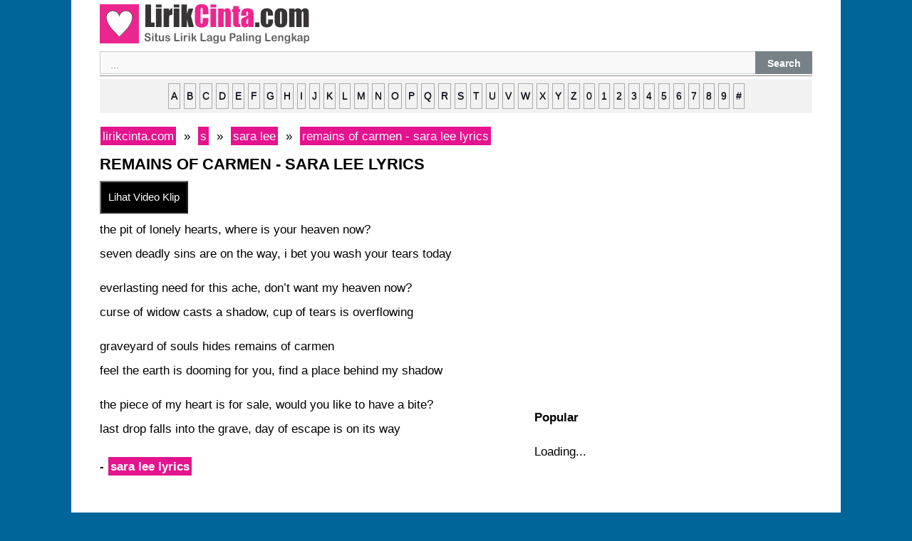

--- FILE ---
content_type: text/html; charset=utf-8
request_url: https://www.google.com/recaptcha/api2/aframe
body_size: 267
content:
<!DOCTYPE HTML><html><head><meta http-equiv="content-type" content="text/html; charset=UTF-8"></head><body><script nonce="PdcCSk5a_ttj3WU_xfA74A">/** Anti-fraud and anti-abuse applications only. See google.com/recaptcha */ try{var clients={'sodar':'https://pagead2.googlesyndication.com/pagead/sodar?'};window.addEventListener("message",function(a){try{if(a.source===window.parent){var b=JSON.parse(a.data);var c=clients[b['id']];if(c){var d=document.createElement('img');d.src=c+b['params']+'&rc='+(localStorage.getItem("rc::a")?sessionStorage.getItem("rc::b"):"");window.document.body.appendChild(d);sessionStorage.setItem("rc::e",parseInt(sessionStorage.getItem("rc::e")||0)+1);localStorage.setItem("rc::h",'1768819805944');}}}catch(b){}});window.parent.postMessage("_grecaptcha_ready", "*");}catch(b){}</script></body></html>